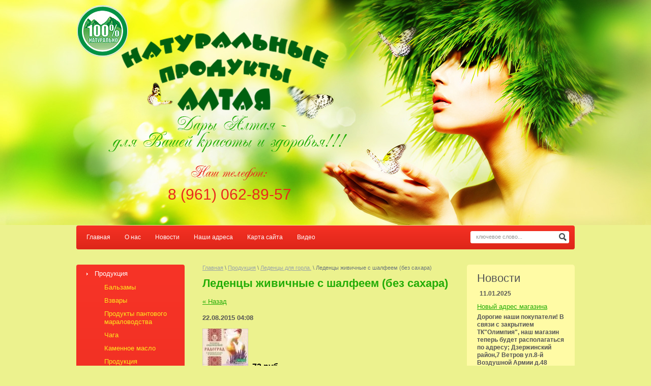

--- FILE ---
content_type: text/html; charset=utf-8
request_url: http://naturaltay.ru/ledenzy-dlya-gorla/article_post/ledentsy-zhivichnyye-s-shalfeyem-bez-sakhara
body_size: 9087
content:
                              <!doctype html>
<html lang="ru">
<head>
<meta charset="utf-8">
<meta name="robots" content="all"/>
<title>Леденцы живичные с шалфеем (без сахара) Леденцы для горла. </title>
<meta name="description" content="Леденцы живичные с шалфеем (без сахара) Леденцы для горла. ">
<meta name="keywords" content="Леденцы живичные с шалфеем (без сахара) Леденцы для горла. ">
<meta name="SKYPE_TOOLBAR" content="SKYPE_TOOLBAR_PARSER_COMPATIBLE">
<!---->
<link rel="stylesheet" href="/t/v18/images/css/styles.scss.css">
<link rel="stylesheet" href="/g/css/styles_articles_tpl.css">
<script src="/g/libs/jquery/1.10.2/jquery.min.js"></script>
<link rel='stylesheet' type='text/css' href='/shared/highslide-4.1.13/highslide.min.css'/>
<script type='text/javascript' src='/shared/highslide-4.1.13/highslide.packed.js'></script>
<script type='text/javascript'>
hs.graphicsDir = '/shared/highslide-4.1.13/graphics/';
hs.outlineType = null;
hs.showCredits = false;
hs.lang={cssDirection:'ltr',loadingText:'Загрузка...',loadingTitle:'Кликните чтобы отменить',focusTitle:'Нажмите чтобы перенести вперёд',fullExpandTitle:'Увеличить',fullExpandText:'Полноэкранный',previousText:'Предыдущий',previousTitle:'Назад (стрелка влево)',nextText:'Далее',nextTitle:'Далее (стрелка вправо)',moveTitle:'Передвинуть',moveText:'Передвинуть',closeText:'Закрыть',closeTitle:'Закрыть (Esc)',resizeTitle:'Восстановить размер',playText:'Слайд-шоу',playTitle:'Слайд-шоу (пробел)',pauseText:'Пауза',pauseTitle:'Приостановить слайд-шоу (пробел)',number:'Изображение %1/%2',restoreTitle:'Нажмите чтобы посмотреть картинку, используйте мышь для перетаскивания. Используйте клавиши вперёд и назад'};</script>

            <!-- 46b9544ffa2e5e73c3c971fe2ede35a5 -->
            <script src='/shared/s3/js/lang/ru.js'></script>
            <script src='/shared/s3/js/common.min.js'></script>
        <link rel='stylesheet' type='text/css' href='/shared/s3/css/calendar.css' /><link rel="icon" href="/favicon.svg" type="image/svg+xml">

<!--s3_require-->
<link rel="stylesheet" href="/g/basestyle/1.0.1/user/user.css" type="text/css"/>
<link rel="stylesheet" href="/g/basestyle/1.0.1/user/user.blue.css" type="text/css"/>
<script type="text/javascript" src="/g/basestyle/1.0.1/user/user.js"></script>
<!--/s3_require-->

<script src="/t/v18/images/js/main.js" charset="utf-8"></script>
<!--[if lt IE 10]>
<script src="/g/libs/ie9-svg-gradient/0.0.1/ie9-svg-gradient.min.js"></script>
<script src="/t/v18/images/js/jquery.placeholder.min.js"></script>
<script src="/t/v18/images/js/jquery.textshadow.min.js"></script>
<script src="/t/v18/images/js/ie.js"></script>
<![endif]-->
<!--[if lt IE 9]>
<script src="/g/libs/html5shiv/html5.js"></script>
<![endif]-->
</head>
<body>
<div class="top-x"></div>
<div class="site-wrapper">
    <div class="site-in">
    <header role="banner" class="header">
            <div class="site-name"><a href="http://naturaltay.ru"><img src="/t/v18/images/name.png" alt='' /></a></div>
            <div class="slog"></div>
                        <div class="contacts_top">
                <div class="tel"><img src="/t/v18/images/tel.png" height="31" width="155" alt=""></div>
                <p>8 (961) 062-89-57</p>
            </div>
                    </header><!-- .header-->
        <nav class="tmbg">
            <nav>
            <form action="/search" class="search-form" method="get">
            <span><input name="search" type="text" class="search-text" onBlur="this.value=this.value==''?'ключевое слово...':this.value;" onFocus="this.value=this.value=='ключевое слово...'?'':this.value;" value="ключевое слово..." />
            <input type="submit" class="search-button" value="" /></span>
            <re-captcha data-captcha="recaptcha"
     data-name="captcha"
     data-sitekey="6LddAuIZAAAAAAuuCT_s37EF11beyoreUVbJlVZM"
     data-lang="ru"
     data-rsize="invisible"
     data-type="image"
     data-theme="light"></re-captcha></form>
            </nav>
            <ul class="menu-top clear-list f1">
                                    <li><a  href="/">Главная</a></li>
                                    <li><a  href="/o_nas">О нас</a></li>
                                    <li><a  href="/news">Новости</a></li>
                                    <li><a  href="/address">Наши адреса</a></li>
                                    <li><a  href="/karta-sayta">Карта сайта</a></li>
                                    <li><a  href="/video">Видео</a></li>
                            </ul>
            <div class="clear"></div>
        </nav> 
        <div class="content-wrapper clear-self">
            <aside role="complementary" class="sidebar left">
                    <ul class="menu-left clear-list"><li class="opened"><a href="/catalog" >Продукция</a><ul class="level-2"><li><a href="/balzamy-1" >Бальзамы</a></li><li><a href="/vzvary" >Взвары</a></li><li><a href="/produkty-pantovogo-maralovodstva" >Продукты пантового мараловодства</a></li><li><a href="/chaga" >Чага</a></li><li><a href="/kamennoe-maslo" >Каменное масло</a></li><li><a href="/produkcija-pchelovodstva" >Продукция пчеловодства</a></li><li><a href="/medovo-rastitelnye-kompozicii" >Медово-растительные композиции</a></li><li><a href="/djemy" >Джемы</a></li><li><a href="/ekstrakty" >Экстракты</a></li><li><a href="/krem-med" >Крем-мёд</a></li><li><a href="/detskaja-produkzija" >Детская продукция</a></li><li><a href="/dlja-sporta" >Для спорта</a></li><li><a href="/bady" >БАДы</a></li><li><a href="/kapli-dlya-ushei,nosa-i-glaz" >Капли для ушей,носа и глаз.</a></li><li><a href="/sustarad" >Сустарад</a></li><li><a href="/fitosbory" >Фитосборы</a></li><li><a href="/chai" >Чаи</a></li><li><a href="/kosmetiheskaja-produkzija" >Косметическая продукция</a></li><li><a href="/produkzija-dlja-sauny-bani-i-vann" >Продукция для саун,бань и ванн</a></li><li><a href="/efirnye-naturalnye-masla" >Эфирные натуральные масла</a></li><li><a href="/masla-naturalnye-pichevye" >Масла натуральные пищевые</a></li><li><a href="/sorbenty" >Сорбенты</a></li><li><a href="/mumie" >Мумиё</a></li><li><a href="/jevatelnaja-rezinka" >Жевательная резинка</a></li><li><a href="/podarochnye-nabory" >Подарочные наборы</a></li><li class="opened active"><a href="/ledenzy-dlya-gorla" >Леденцы для горла.</a></li></ul></li><li><a href="/gallery" >Фотогалерея</a></li><li><a href="/stati" >Статьи</a></li><li><a href="/certifikaty-i-dokumenty" >Сертификаты и документы</a></li></ul>                                <div class="edit_block">
                    <div class="edit_block_body">
                        <p><span style="font-size: 11pt; color: #000000;"><strong>Принимаем заявки на оптовые поставки продукции по г.Волгограду и области,а так же в другие города России.</strong></span></p>
<p><span style="font-size: 11pt; font-family: comic sans ms,sans-serif; color: #ffffff;"><strong>Постоянным покупателям скидки!!!</strong></span></p>
                    </div>
                </div>
                                                <div class="informers"><a href="http://clck.yandex.ru/redir/dtype=stred/pid=7/cid=1228/*http://pogoda.yandex.ru/volgograd"><img src="http://info.weather.yandex.net/volgograd/2.ru.png" border="0" alt=""/><img width="1" height="1" src="http://clck.yandex.ru/click/dtype=stred/pid=7/cid=1227/*http://img.yandex.ru/i/pix.gif" alt="" border="0"/></a>
<a href="http://www.klerk.ru/kurs/" title="Курс валют от Klerk.ru"><img border="0" src="http://www.klerk.ru/kurs/informer/inf_t2.php?id=1&v1=EUR&v2=USD"></a></div>
                            </aside> <!-- .sidebar-left -->
            <aside role="complementary" class="sidebar right">
                        
                <div class="news-inner">
                <div class="news2">Новости</div>
                                <article>
                <div class="news-date">11.01.2025</div>
                <div class="news-title"><a href="/news/news_post/novyj-adres-magazina">Новый адрес магазина</a></div>
                <div class="news-anonce"><strong>Дорогие наши покупатели! В связи с закрытием ТК&quot;Олимпия&quot;, наш магазин теперь будет располагаться по адресу; Дзержинский район,7 Ветров ул.8-й Воздушной Армии д.48 рядом с аптекой &quot;Вита Экспресс&quot;</strong></div>
                </article>
                                <article>
                <div class="news-date">31.07.2015</div>
                <div class="news-title"><a href="/news/news_post/novinka-kapli-alkatekaktiv-ot-alkogolnoy-zavisimosti">Новинка!!! Капли АлкАтекАктив - от алкогольной зависимости.</a></div>
                <div class="news-anonce"><p><a class="highslide" href="/thumb/2/VkIa4co0fjaSEKso0mXkpg/r/d/%D0%9A%D0%B0%D0%BF%D0%BB%D0%B8_%D0%90%D0%BB%D0%90%D1%82%D0%B5%D0%BA%D0%90%D0%BA%D1%82%D0%B8%D0%B2.jpg" onclick="return hs.expand(this)"><img alt="Капли АлАтекАктив" height="90" src="/thumb/2/uG0qAUT9pC7r3XwKA1oDqQ/90r90/d/%D0%9A%D0%B0%D0%BF%D0%BB%D0%B8_%D0%90%D0%BB%D0%90%D1%82%D0%B5%D0%BA%D0%90%D0%BA%D1%82%D0%B8%D0%B2.jpg" style="border-width: 0;" width="90" /></a><span style="color: #000000;"><strong> </strong></span></p>

<p><span style="color: #000000;"><strong>Капли ААА &ndash; натуральный природный продукт, разработанный на основе нативных экстрактов растений с добавлением природных компонентов, направленных на устранение алкогольной и психологической зависимости.</strong></span></p></div>
                </article>
                                <article>
                <div class="news-date">31.07.2015</div>
                <div class="news-title"><a href="/news/news_post/novinka-seriya-intensivnogo-deystviya-dlya-sustavov-sustarad">Новинка!!! Серия интенсивного действия для суставов &quot;Сустарад&quot;</a></div>
                <div class="news-anonce"><p style="text-align: justify;"><a class="highslide" href="/thumb/2/EhriQnLFqNwePjnGWcCW4A/r/d/%D0%BA%D1%80%D0%B5%D0%BC_%D1%81%D1%83%D1%81%D1%82%D0%B0%D1%80%D0%B0%D0%B4.jpg" onclick="return hs.expand(this)"><img alt="крем сустарад" height="86" src="/thumb/2/pIGqh76uBheKql_g10SK3w/90r90/d/%D0%BA%D1%80%D0%B5%D0%BC_%D1%81%D1%83%D1%81%D1%82%D0%B0%D1%80%D0%B0%D0%B4.jpg" style="border-width: 0;" width="90" /></a>&nbsp;<a class="highslide" href="/thumb/2/BkHp22LWNd9Cj7gagd39ow/r/d/%D0%9A%D0%BE%D0%BD%D1%86%D0%B5%D0%BD%D1%82%D1%80%D0%B0%D1%82_%D1%81%D1%83%D1%81%D1%82%D0%B0%D1%80%D0%B0%D0%B4.jpg" onclick="return hs.expand(this)"><img alt="Концентрат сустарад" height="90" src="/thumb/2/2qEf7v0WytvQI4nEnnoZ7Q/90r90/d/%D0%9A%D0%BE%D0%BD%D1%86%D0%B5%D0%BD%D1%82%D1%80%D0%B0%D1%82_%D1%81%D1%83%D1%81%D1%82%D0%B0%D1%80%D0%B0%D0%B4.jpg" style="border-width: 0;" width="90" /></a>&nbsp;&nbsp;<a class="highslide" href="/thumb/2/D5462C3O6E2jHJTk35LUrQ/r/d/%D0%9A%D0%B0%D0%BF%D1%81%D1%83%D0%BB%D1%8B_%D1%81%D1%83%D1%81%D1%82%D0%B0%D1%80%D0%B0%D0%B4_%D0%BA%D0%B0%D1%80%D1%82%D0%B5%D0%BC%D0%B8%D1%8F.jpg" onclick="return hs.expand(this)"><img alt="Капсулы сустарад картемия" height="86" src="/thumb/2/pvGJRH7qKpA8J7YzSSOCPw/90r90/d/%D0%9A%D0%B0%D0%BF%D1%81%D1%83%D0%BB%D1%8B_%D1%81%D1%83%D1%81%D1%82%D0%B0%D1%80%D0%B0%D0%B4_%D0%BA%D0%B0%D1%80%D1%82%D0%B5%D0%BC%D0%B8%D1%8F.jpg" style="border-width: 0;" width="90" /></a> <span style="font-size: 10pt; color: #000000;"><strong>Уникальная серия интенсивного действия для суставов состоит из крема,концентрата и капсул.</strong></span></p></div>
                </article>
                                <article>
                <div class="news-date">31.07.2015</div>
                <div class="news-title"><a href="/news/news_post/seriya-sostoyashchaya-iz-7-mi-vidov-suspenziya-kapli-kamennoye-maslo-s-dobavkami">Новинка!!! Серия состоящая из 7-ми видов: Суспензия-капли.Каменное масло с добавками</a></div>
                <div class="news-anonce"><p><a class="highslide" href="/thumb/2/kYouCABLMb6uSS1OZUT1sQ/r/d/%D0%9A%D0%B0%D0%BC%D0%B5%D0%BD%D0%BD%D0%BE%D0%B5_%D0%BC%D0%B0%D1%81%D0%BB%D0%BE_%D1%81_%D1%86%D0%B8%D0%BD%D0%BA%D0%BE%D0%BC.jpg" onclick="return hs.expand(this)"><img alt="Каменное масло с цинком" height="90" src="/thumb/2/jQzGEq4RpRPYrEC2iLF2jA/90r90/d/%D0%9A%D0%B0%D0%BC%D0%B5%D0%BD%D0%BD%D0%BE%D0%B5_%D0%BC%D0%B0%D1%81%D0%BB%D0%BE_%D1%81_%D1%86%D0%B8%D0%BD%D0%BA%D0%BE%D0%BC.jpg" style="border-width: 0;" width="90" /></a>&nbsp;<span style="color: #000000;"><strong><span style="font-size: 10pt;"> </span></strong></span></p>

<p style="text-align: justify;"><strong><span style="color: #000000; font-size: 10pt;">Уникальная серия состоящая из 7-ми видов Каменного масла с различными добавками.</span></strong></p></div>
                </article>
                                <article>
                <div class="news-date">08.02.2015</div>
                <div class="news-title"><a href="/news/news_post/novinka-popolneniye-assortimenta-sibirskiy-tselitel-s-listvennitsey-sibirskoy">Новинка!!!  Пополнение ассортимента!!!Сибирский целитель с лиственницей сибирской</a></div>
                <div class="news-anonce"><p><a class="highslide" href="/thumb/2/_Sce904H_vTOal0Yxkjpgg/r/d/listvennica.jpg" onclick="return hs.expand(this)"><img alt="listvennica" height="90" src="/thumb/2/f5RSR5pBjyzhopZmLmZOrQ/90r90/d/listvennica.jpg" style="border-width: 0;" width="90" /></a> &nbsp;</p>

<p><strong><span style="color: #000000;">Уникальный усиленный комплекс, который воздействует на 7 жизненно важных систем, контролирующих сердечно-сосудистую деятельность: сосуды, сердце, головной мозг, капилляры, вены, систему лимфооттока, нервно-рефлекторную регуляцию и дыхательную систему.</span> </strong></p></div>
                </article>
                                </div>
                
            </aside> <!-- .sidebar-right -->
            <main role="main" class="main">
                <div class="content">
                    <div class="content-inner">
                    	<div class="crumbs">
                        
<div class="page-path" data-url="/ledenzy-dlya-gorla"><a href="/"><span>Главная</span></a> \ <a href="/catalog"><span>Продукция</span></a> \ <a href="/ledenzy-dlya-gorla"><span>Леденцы для горла.</span></a> \ <span>Леденцы живичные с шалфеем (без сахара)</span></div>                    </div>
                        <h1>
                            Леденцы живичные с шалфеем (без сахара)
                        </h1>
<table class="tab_null">
    <tr>
        <td class="td">
                                           <a href="javascript:history.go(-1)">&laquo; Назад</a><br /><br />
      <b>22.08.2015 04:08</b>                      <p style="text-align: justify;"><a href="/thumb/2/Nw-9TOmG9_I92cleA9TOPg/r/d/e0f74ae34ca9a3d31e50c40b2a023325.jpg" class="highslide" onclick="return hs.expand(this)"><img alt="e0f74ae34ca9a3d31e50c40b2a023325" height="80" src="/thumb/2/x4bbUbuYMGOQiafgSnb_CQ/90r90/d/e0f74ae34ca9a3d31e50c40b2a023325.jpg" style="border-width: 0;" width="90" /></a>&nbsp; <span style="font-size: 12pt;"><strong><span style="color: #000000;">72 руб.</span></strong></span></p>
<p style="text-align: justify;"><span style="font-size: 10pt; color: #000000;"> Леденцы РАДОГРАД рекомендуется применять не только, когда уже болит горло. Эти леденцы кладезь полезных веществ &ndash; смолы, эфиры, витамины, микроэлементы и дубильные вещества. Принимая Леденцы РАДОГРАД, вы можете укрепить ослабленный иммунитет и предотвратить простуду и боль в горле! </span></p>
<p style="text-align: justify;"><span style="font-size: 10pt; color: #000000;"> <strong>Показания к применению Леденцов РАДОГРАД:</strong> </span></p>
<p style="text-align: justify;"><span style="font-size: 10pt; color: #000000;">*&nbsp;&nbsp;&nbsp;&nbsp;&nbsp;&nbsp;&nbsp;&nbsp;В комплексной терапии для уменьшения симптомов простудных и вирусных заболеваний (кашля, насморка, боли и першения в горле). </span></p>
<p style="text-align: justify;"><span style="font-size: 10pt; color: #000000;">*&nbsp;&nbsp;&nbsp;&nbsp;&nbsp;&nbsp;&nbsp;&nbsp;&nbsp;Для облегчения дыхания при наличии простудных и вирусных заболеваний. </span></p>
<p style="text-align: justify;"><span style="font-size: 10pt; color: #000000;">*&nbsp;&nbsp;&nbsp;&nbsp;&nbsp;&nbsp;&nbsp;&nbsp;&nbsp;Для вспомогательного общеукрепляющего воздействия на работу иммунной системы (можно применять, чтобы предотвратить простуду в сезон вирусных инфекций &ndash; просто рассасывайте один леденец по дороге на работу и с работы). </span></p>
<p style="text-align: justify;"><span style="font-size: 10pt; color: #000000;">*&nbsp;&nbsp;&nbsp;&nbsp;&nbsp;&nbsp;&nbsp;&nbsp;&nbsp;Для нормализации работы нервной системы.</span></p>
<p style="text-align: justify;"><span style="font-size: 10pt; color: #000000;"> *&nbsp;&nbsp;&nbsp;&nbsp;&nbsp;&nbsp;&nbsp;&nbsp;&nbsp;Для предотвращения и облегчения симптомов при укачивании в транспорте </span></p>
<p style="text-align: justify;"><span style="text-decoration: underline; font-size: 10pt; color: #000000;"><i>Помимо Живицы кедровой в состав леденцов входит Кедровое масло холодного отжима и прополис.</i> </span></p>
<p style="text-align: justify;"><span style="font-size: 10pt; color: #000000;"><strong>Активные компоненты:</strong> </span></p>
<p style="text-align: justify;"><span style="font-size: 10pt; color: #000000;"><strong>Живица</strong> - мощный антисептик, обладает противовоспалительными, противомикробными и обезболивающими свойствами. </span></p>
<p style="text-align: justify;"><span style="font-size: 10pt; color: #000000;"><strong>Прополис </strong>&ndash; имеет сильные обеззараживающие и обезболивающие свойства. </span></p>
<p style="text-align: justify;"><span style="font-size: 10pt; color: #000000;"><strong>Кедровое масло</strong> &ndash; смягчает горло, создает нормальную микрофлору на слизистой оболочке. </span></p>
<p style="text-align: justify;"><span style="font-size: 10pt; color: #000000;"><strong>Витамин С</strong> - один из самых сильных антиоксидантов, помогает организму своими силами преодолеть простуду, укрепляет иммунитет во избежание осложнений после болезни, способствует выведению токсинов, предотвращает процессы преждевременного старения. </span></p>
<p style="text-align: justify;"><span style="font-size: 10pt; color: #000000;"><strong>Шалфей</strong> - &nbsp;обладает противовоспалительными, противомикробными, дезинфицирующими и антисептическими свойствами. </span></p>
<p style="text-align: justify;"><span style="font-size: 10pt; color: #000000;"><strong>Изомальт </strong>&ndash; подсластитель нового поколения. Получают его из сахарного тростника, сахарной свеклы или мёда. Является низкокалорийным и диетическим продуктом, имеет низкий гликемический индекс, не приводит к резким колебаниям сахара в крови </span></p>
<p style="text-align: justify;"><span style="font-size: 10pt; color: #000000;"><strong>Состав:</strong> изомальт,патока крахмальная,живица кедровая в кедровом масле,экстрат шалфея,прополис,витамин С (аскарбиновая кислота) </span></p>
<p style="text-align: justify;"><span style="font-size: 10pt; color: #000000;"><strong>Применять:</strong> 3-6 штук в день с интервалом 2-3 часа (не разжевывая) </span></p>
<p style="text-align: justify;"><span style="font-size: 10pt; color: #000000;"><strong>Противопоказания:</strong> </span></p>
<p style="text-align: justify;"><span style="font-size: 10pt; color: #000000;">*&nbsp;&nbsp;&nbsp;&nbsp;&nbsp;&nbsp;&nbsp;&nbsp;&nbsp;Индивидуальная непереносимость </span></p>
<p style="text-align: justify;"><span style="font-size: 10pt; color: #000000;">*&nbsp;&nbsp;&nbsp;&nbsp;&nbsp;&nbsp;&nbsp;&nbsp;&nbsp;Беременность, период грудного вскармливания </span></p>
<p style="text-align: justify;"><span style="font-size: 10pt; color: #000000;"><strong><i>Не содержат красителей, ароматизаторов и искусственных добавок</i></strong></span></p>
      <br clear="all" /><br />
             
                        </td>
                </tr>
</table>
</div> <!-- .content-inner -->
                </div> <!-- .content -->
            </main> <!-- .main -->
        </div> <!-- .content-wrapper --></div>
</div> <!-- .site-wrapper -->
<footer role="contentinfo" class="footer">
    <div class="foot-out"></div>
<div class="foot-in">
       <div class="foot-inner">
            <ul class="menu-bot clear-list">
                                                     <li><a  href="/">Главная</a></li> 
                         
                                                         <li><a  href="/o_nas">О нас</a></li> 
                         
                                                         <li><a  href="/news">Новости</a></li> 
                         
                                                         <li><a  href="/address">Наши адреса</a></li> 
                         
                                                         <li><a  href="/karta-sayta">Карта сайта</a></li> 
                         
                                                         <li><a  href="/video">Видео</a></li> 
                         
                              </ul>    
           <div class="clear"></div>
           <div class="copyrights">
               Copyright                               &copy; 2014 - 2026 
           </div>
           <div class="mega"><span style='font-size:14px;' class='copyright'><!--noindex--> <span style="text-decoration:underline; cursor: pointer;" onclick="javascript:window.open('https://megagr'+'oup.ru/?utm_referrer='+location.hostname)" class="copyright">Megagroup.ru</span> <!--/noindex-->


</span></div>
           <div class="site-counters"><!--LiveInternet counter--><script type="text/javascript"><!--
document.write("<a href='//www.liveinternet.ru/click' "+
"target=_blank><img src='//counter.yadro.ru/hit?t52.15;r"+
escape(document.referrer)+((typeof(screen)=="undefined")?"":
";s"+screen.width+"*"+screen.height+"*"+(screen.colorDepth?
screen.colorDepth:screen.pixelDepth))+";u"+escape(document.URL)+
";"+Math.random()+
"' alt='' title='LiveInternet: показано число просмотров и"+
" посетителей за 24 часа' "+
"border='0' width='88' height='31'><\/a>")
//--></script><!--/LiveInternet-->
<!--__INFO2026-01-09 02:33:44INFO__-->
</div>
       </div>
</div>
</footer><!-- .footer -->

<!-- assets.bottom -->
<!-- </noscript></script></style> -->
<script src="/my/s3/js/site.min.js?1766735747" ></script>
<script src="/my/s3/js/site/defender.min.js?1766735747" ></script>
<script src="https://cp.onicon.ru/loader/545a210272d22c453d00021f.js" data-auto async></script>
<script >/*<![CDATA[*/
var megacounter_key="ed4c6f1ecd02ef863342a69b197dd245";
(function(d){
    var s = d.createElement("script");
    s.src = "//counter.megagroup.ru/loader.js?"+new Date().getTime();
    s.async = true;
    d.getElementsByTagName("head")[0].appendChild(s);
})(document);
/*]]>*/</script>
<script >/*<![CDATA[*/
$ite.start({"sid":839696,"vid":843577,"aid":977351,"stid":4,"cp":21,"active":true,"domain":"naturaltay.ru","lang":"ru","trusted":false,"debug":false,"captcha":3});
/*]]>*/</script>
<!-- /assets.bottom -->
</body>
<!-- 767 -->
</html>

--- FILE ---
content_type: text/css
request_url: http://naturaltay.ru/t/v18/images/css/styles.scss.css
body_size: 3835
content:
@charset "utf-8";
html {
  overflow-y: scroll;
  font-family: sans-serif;
  -ms-text-size-adjust: 100%;
  -webkit-text-size-adjust: 100%; }

body {
  margin: 0; }

article, aside, details, figcaption, figure, footer, header, hgroup, main, nav, section, summary {
  display: block; }

audio, canvas, progress, video {
  display: inline-block;
  vertical-align: baseline; }

audio:not([controls]) {
  display: none;
  height: 0; }

[hidden], template {
  display: none; }

a {
  background: transparent; }

a:active, a:hover {
  outline: 0; }

abbr[title] {
  border-bottom: 1px dotted; }

b, strong {
  font-weight: bold; }

dfn {
  font-style: italic; }

h1 {
  margin: 0.67em 0;
  font-size: 2em; }

mark {
  background: #ff0;
  color: #000; }

small {
  font-size: 80%; }

sub, sup {
  position: relative;
  vertical-align: baseline;
  font-size: 75%;
  line-height: 0; }

sup {
  top: -0.5em; }

sub {
  bottom: -0.25em; }

img {
  border: 0; }

svg:not(:root) {
  overflow: hidden; }

figure {
  margin: 1em 40px; }

hr {
  -moz-box-sizing: content-box;
  box-sizing: content-box;
  height: 0; }

pre {
  overflow: auto; }

code, kbd, pre, samp {
  font-size: 1em;
  font-family: monospace, monospace; }

button, input, optgroup, select, textarea {
  margin: 0;
  color: inherit;
  font: inherit; }

button {
  overflow: visible; }

button, select {
  text-transform: none; }

button, html input[type="button"], input[type="reset"], input[type="submit"] {
  cursor: pointer;
  -webkit-appearance: button; }

button[disabled], html input[disabled] {
  cursor: default; }

button::-moz-focus-inner, input::-moz-focus-inner {
  padding: 0;
  border: 0; }

input {
  line-height: normal; }

input[type="checkbox"], input[type="radio"] {
  box-sizing: border-box;
  padding: 0; }

input[type="number"]::-webkit-inner-spin-button, input[type="number"]::-webkit-outer-spin-button {
  height: auto; }

input[type="search"] {
  -webkit-box-sizing: content-box;
  -moz-box-sizing: content-box;
  box-sizing: content-box;
  -webkit-appearance: textfield; }

input[type="search"]::-webkit-search-cancel-button, input[type="search"]::-webkit-search-decoration {
  -webkit-appearance: none; }

fieldset {
  margin: 0 2px;
  padding: 0.35em 0.625em 0.75em;
  border: 1px solid #c0c0c0; }

legend {
  padding: 0;
  border: 0; }

textarea {
  overflow: auto; }

optgroup {
  font-weight: bold; }

table {
  border-spacing: 0;
  border-collapse: collapse; }

td, th {
  padding: 0; }

@media print {
  * {
    background: transparent !important;
    color: #000 !important;
    box-shadow: none !important;
    text-shadow: none !important; }

  a, a:visited {
    text-decoration: underline; }

  a[href]:after {
    content: " (" attr(href) ")"; }

  abbr[title]:after {
    content: " (" attr(title) ")"; }

  pre, blockquote {
    border: 1px solid #999;
    page-break-inside: avoid; }

  thead {
    display: table-header-group; }

  tr, img {
    page-break-inside: avoid; }

  img {
    max-width: 100% !important; }

  @page {
    margin: 0.5cm; }

  p, h2, h3 {
    orphans: 3;
    widows: 3; }

  h2, h3 {
    page-break-after: avoid; } }

.hide {
  display: none; }

.show {
  display: block; }

.invisible {
  visibility: hidden; }

.visible {
  visibility: visible; }

.reset-indents {
  padding: 0;
  margin: 0; }

.reset-font {
  line-height: 0;
  font-size: 0; }

.clear-list {
  list-style: none;
  padding: 0;
  margin: 0; }

.clearfix:before, .clearfix:after {
  display: table;
  content: "";
  line-height: 0;
  font-size: 0; }
  .clearfix:after {
    clear: both; }

.clear {
  visibility: hidden;
  clear: both;
  height: 0;
  font-size: 1px;
  line-height: 0; }

.clear-self:after {
  display: block;
  visibility: hidden;
  clear: both;
  height: 0;
  content: ''; }

.thumb, .YMaps, .ymaps-map {
  color: #000; }

.table {
  display: table; }
  .table .tr {
    display: table-row; }
    .table .tr .td {
      display: table-cell; }

.table0, .table1, .table2 {
  border-collapse: collapse; }
  .table0 td, .table1 td, .table2 td {
    padding: 0.5em; }

.table1, .table2 {
  border: 1px solid #23ad07; }
  .table1 td, .table2 td, .table1 th, .table2 th {
    border: 1px solid #23ad07; }

.table2 th {
  padding: 0.5em;
  color: #fff;
  background: #23ad07; }

html, body {
  height: 100%; }

body {
  position: relative;
  min-width: 980px;
  text-align: left;
  color: #555;
  background: url(../top-x.jpg) 0 0 repeat-x #ecf28e;
  font-family: Tahoma, Geneva, sans-serif;
  font-size: 13px;
  line-height: 1.25; }

h1, h2, h3, h4, h5, h6 {
  color: #23ad07;
  font-family: Tahoma, Geneva, sans-serif;
  font-weight: bold;
  font-style: normal; }

h1 {
  margin-top: 0;
  font-size: 22px; }

h2 {
  font-size: 17px; }

h3 {
  font-size: 13px; }

h4 {
  font-size: 11px; }

h5 {
  font-size: 9px; }

h6 {
  font-size: 7px; }

h5, h6 {
  font-weight: bold; }

a {
  text-decoration: underline;
  color: #23ad07; }

a:hover {
  text-decoration: none; }

a img {
  border-color: #555; }

.site-path {
  margin-bottom: 10px;
  white-space: pre-wrap;
  line-height: 1; }

.header a img, .sidebar a img, .footer a img {
  border: none; }

.header p, .footer p {
  margin: 0; }

.sidebar p:first-child {
  margin-top: 0; }
  .sidebar p:last-child {
    border-bottom: 0; }

.top-x {
  width: 50%;
  height: 443px;
  margin-bottom: -443px;
  background: url(../top-x-l.jpg) 0 0 repeat-x; }

.site-wrapper {
  min-height: 100%;
  margin: 0 auto -124px;
  background: url(../top-pic.jpg) center 0 no-repeat; }
  .site-wrapper .site-in {
    width: 980px;
    margin: auto; }
  .site-wrapper:after {
    display: block;
    visibility: hidden;
    height: 124px;
    content: ""; }

.header {
  min-height: 443px;
  position: relative;
  margin-bottom: 1px; }
  .header .site-name {
    position: absolute;
    top: 61px;
    left: 88px; }
  .header .slog {
    position: absolute;
    width: 470px;
    height: 73px;
    background: url(../slog.png) 0 0 no-repeat;
    top: 228px;
    left: 63px; }
  .header .contacts_top {
    position: absolute;
    font-size: 30px;
    color: #ea2a1d;
    top: 325px;
    left: 180px;
    text-align: center;
    line-height: 1; }
  .header .contacts_top .tel {
    margin-bottom: 12px;
    font-size: 0; }

.tmbg {
  width: 980px;
  height: 42px;
  margin: 0 auto 30px;
  position: relative;
  -webkit-border-radius : 4px;
  -moz-border-radius : 4px;
  -ms-border-radius : 4px;
  -o-border-radius : 4px;
  border-radius : 4px;
  background-image: -o-linear-gradient(#f63124, #dd2619);
  background-image: -moz-linear-gradient(#f63124, #dd2619);
  background-image: -webkit-linear-gradient(#f63124, #dd2619);
  background-image: -ms-linear-gradient(#f63124, #dd2619);
  background-image: linear-gradient( #f63124, #dd2619);
  -pie-background: linear-gradient( #f63124, #dd2619);
  padding-top: 5px; }
  .tmbg ul.menu-top {
    font-size: 0;
    min-height: 52px;
    padding-left: 6px; }
  .tmbg ul.menu-top li {
    display: inline-block; }
    .tmbg ul.menu-top li a {
      font-family: Tahoma, Geneva, sans-serif;
      color: #fff;
      line-height: 37px;
      display: block;
      padding: 0 14px;
      font-size: 12px;
      text-decoration: none;
      -webkit-border-radius : 4px;
      -moz-border-radius : 4px;
      -ms-border-radius : 4px;
      -o-border-radius : 4px;
      border-radius : 4px; }
      .tmbg ul.menu-top li a:hover {
        color: #555;
        background-image: -o-linear-gradient(#feca1f, #fefe1f);
        background-image: -moz-linear-gradient(#feca1f, #fefe1f);
        background-image: -webkit-linear-gradient(#feca1f, #fefe1f);
        background-image: -ms-linear-gradient(#feca1f, #fefe1f);
        background-image: linear-gradient( #feca1f, #fefe1f);
        -pie-background: linear-gradient( #feca1f, #fefe1f); }

.search-form {
  width: 194px;
  height: 24px;
  background: url(../search-bg.png) 0 0 no-repeat;
  float: right;
  margin-top: 6px;
  margin-right: 11px; }
  .search-form .search-text {
    margin: 4px 9px;
    width: 156px;
    font-size: 11px;
    color: #959595;
    float: left;
    border: none;
    background: none; }
  .search-form .search-button {
    width: 15px;
    height: 15px;
    background: none;
    border: none;
    margin-top: 4px; }

.content-wrapper {
  position: relative;
  width: 100%;
  min-height: 0; }

.main {
  float: left;
  width: 100%; }

.content {
  padding: 0; }

.sidebar {
  position: relative; }

.sidebar.left {
  float: left;
  width: 213px;
  margin-right: -100%; }

.sidebar.left ~ .main > .content {
  margin-left: 213px;
  padding: 0 35px 35px; }

.menu-left {
  padding: 5px 5px 20px 5px;
  background-image: -o-linear-gradient(#f73427, #e0271a);
  background-image: -moz-linear-gradient(#f73427, #e0271a);
  background-image: -webkit-linear-gradient(#f73427, #e0271a);
  background-image: -ms-linear-gradient(#f73427, #e0271a);
  background-image: linear-gradient( #f73427, #e0271a);
  -pie-background: linear-gradient( #f73427, #e0271a);
  -webkit-border-radius : 4px;
  -moz-border-radius : 4px;
  -ms-border-radius : 4px;
  -o-border-radius : 4px;
  border-radius : 4px;
  margin-bottom: 30px; }
  .menu-left > li {
    background: url(../lm-raz.png) 50% bottom no-repeat;
    margin-top: -1px; }
  .menu-left > li > a {
    font-size: 13px;
    position: relative;
    color: #fff;
    display: block;
    padding: 6px 10px 6px 31px;
    -webkit-border-radius : 4px;
    -moz-border-radius : 4px;
    -ms-border-radius : 4px;
    -o-border-radius : 4px;
    border-radius : 4px;
    text-decoration: none;
    background: url(../lm-arr.png) 0 center no-repeat; }
    .menu-left > li > a:hover {
      color: #555;
      background: url(../lm-arr-h.png) 0 center no-repeat, url(../lmh.jpg) 0 0 repeat-x, #fefe1f; }
  .menu-left > li ul {
    padding: 0 0 0 15px;
    margin: 0;
    list-style: none; }
    .menu-left > li ul li a {
      padding: 5px 0 5px 35px;
      font-size: 13px;
      color: #fee91f;
      display: block;
      text-decoration: none; }
      .menu-left > li ul li a:hover {
        text-decoration: underline; }

.edit_block {
  margin-bottom: 30px;
  background-image: -o-linear-gradient(#6fbe15, #2a7c03);
  background-image: -moz-linear-gradient(#6fbe15, #2a7c03);
  background-image: -webkit-linear-gradient(#6fbe15, #2a7c03);
  background-image: -ms-linear-gradient(#6fbe15, #2a7c03);
  background-image: linear-gradient( #6fbe15, #2a7c03);
  -pie-background: linear-gradient( #6fbe15, #2a7c03);
  -webkit-border-radius : 5px;
  -moz-border-radius : 5px;
  -ms-border-radius : 5px;
  -o-border-radius : 5px;
  border-radius : 5px;
  padding: 18px 20px; }
  .edit_block .edit_block_body p {
    margin: 0;
    font-size: 12px;
    color: #fff; }

.informers {
  text-align: center;
  margin-bottom: 20px; }

.crumbs {
  font-size: 11px;
  color: #6a767c;
  text-decoration: none;
  margin-bottom: 10px; }

.crumbs a {
  text-decoration: underline;
  color: #9aa4a9; }

.crumbs a:hover {
  text-decoration: none;
  color: #9aa4a9; }

.sidebar.right {
  float: right;
  width: 212px;
  margin-left: -212px; }

.sidebar.right ~ .main > .content {
  margin-right: 212px; }

.news-inner {
  background: #fffba5;
  -webkit-border-radius : 5px;
  -moz-border-radius : 5px;
  -ms-border-radius : 5px;
  -o-border-radius : 5px;
  border-radius : 5px;
  padding: 13px 20px; }
  .news-inner .news2 {
    font-size: 22px;
    color: #555;
    margin-bottom: 10px; }
  .news-inner .news-date {
    font-size: 12px;
    margin-bottom: 10px;
    color: #555;
    font-weight: bold;
    padding-left: 5px; }
  .news-inner .news-title {
    margin-bottom: 5px; }
  .news-inner .news-title a {
    font-size: 13px;
    color: #23ad07; }
  .news-inner .news-anonce {
    font-size: 12px;
    color: #555;
    margin-bottom: 10px; }

.footer {
  position: relative;
  background: url(../foot-x.jpg) 0 0 repeat-x;
  min-height: 124px;
  margin: auto; }
  .footer .foot-out {
    height: 124px;
    width: 50%;
    margin-bottom: -124px;
    background: url(../foot-x2.jpg) 0 0 repeat-x; }
  .footer .foot-in {
    width: 100%;
    height: 124px;
    background: url(../foot-in.jpg) center 0 no-repeat; }
  .footer .foot-in .foot-inner {
    width: 980px;
    margin: auto;
    position: relative; }

ul.menu-bot {
  display: inline-block;
  height: 28px;
  border-bottom: 1px solid #e3ed4f;
  font-size: 0;
  margin-left: 20px; }
  ul.menu-bot li {
    display: inline-block;
    padding: 0 16px; }
  ul.menu-bot li:first-child {
    padding: 0 16px 0 0; }
  ul.menu-bot li:last-child {
    padding: 0 0 0 16px; }
  ul.menu-bot li a {
    display: block;
    font-size: 11px;
    color: #d5e9b9;
    text-decoration: none;
    line-height: 28px; }
    ul.menu-bot li a:hover {
      color: #cce518;
      text-decoration: underline; }

.copyrights {
  font: 11px verdana, Tahoma, Geneva, sans-serif;
  color: #bddba6;
  top: 68px;
  left: 73px;
  position: absolute; }

.mega {
  color: #b9dba5;
  font: 11px verdana, Tahoma, Geneva, sans-serif;
  top: 62px;
  right: 62px;
  position: absolute; }

.mega span {
  font-size: 11px !important; }

.mega a {
  color: #b9dba5;
  text-decoration: underline; }

.mega a:hover {
  color: #b9dba5;
  text-decoration: none; }

.site-counters {
  padding: 30px 0 0;
  text-align: center; }

--- FILE ---
content_type: text/javascript
request_url: http://counter.megagroup.ru/ed4c6f1ecd02ef863342a69b197dd245.js?r=&s=1280*720*24&u=http%3A%2F%2Fnaturaltay.ru%2Fledenzy-dlya-gorla%2Farticle_post%2Fledentsy-zhivichnyye-s-shalfeyem-bez-sakhara&t=%D0%9B%D0%B5%D0%B4%D0%B5%D0%BD%D1%86%D1%8B%20%D0%B6%D0%B8%D0%B2%D0%B8%D1%87%D0%BD%D1%8B%D0%B5%20%D1%81%20%D1%88%D0%B0%D0%BB%D1%84%D0%B5%D0%B5%D0%BC%20(%D0%B1%D0%B5%D0%B7%20%D1%81%D0%B0%D1%85%D0%B0%D1%80%D0%B0)%20%D0%9B%D0%B5%D0%B4%D0%B5%D0%BD%D1%86%D1%8B%20%D0%B4%D0%BB%D1%8F%20%D0%B3%D0%BE%D1%80%D0%BB%D0%B0.&fv=0,0&en=1&rld=0&fr=0&callback=_sntnl1767984174061&1767984174061
body_size: 198
content:
//:1
_sntnl1767984174061({date:"Fri, 09 Jan 2026 18:42:54 GMT", res:"1"})